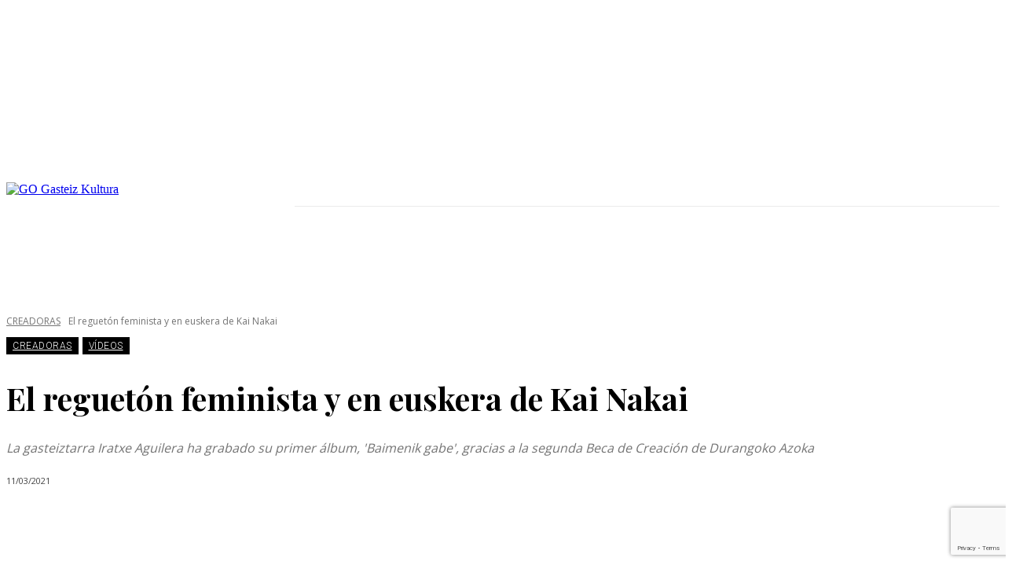

--- FILE ---
content_type: text/html; charset=utf-8
request_url: https://www.google.com/recaptcha/api2/anchor?ar=1&k=6LcjwqwUAAAAAGBbDyqKqRAtMRjvP1dIuZfz8vI6&co=aHR0cHM6Ly9nYXN0ZWl6a3VsdHVyYS5vcmc6NDQz&hl=en&v=N67nZn4AqZkNcbeMu4prBgzg&size=invisible&anchor-ms=20000&execute-ms=30000&cb=tfsp9gx4xooh
body_size: 48718
content:
<!DOCTYPE HTML><html dir="ltr" lang="en"><head><meta http-equiv="Content-Type" content="text/html; charset=UTF-8">
<meta http-equiv="X-UA-Compatible" content="IE=edge">
<title>reCAPTCHA</title>
<style type="text/css">
/* cyrillic-ext */
@font-face {
  font-family: 'Roboto';
  font-style: normal;
  font-weight: 400;
  font-stretch: 100%;
  src: url(//fonts.gstatic.com/s/roboto/v48/KFO7CnqEu92Fr1ME7kSn66aGLdTylUAMa3GUBHMdazTgWw.woff2) format('woff2');
  unicode-range: U+0460-052F, U+1C80-1C8A, U+20B4, U+2DE0-2DFF, U+A640-A69F, U+FE2E-FE2F;
}
/* cyrillic */
@font-face {
  font-family: 'Roboto';
  font-style: normal;
  font-weight: 400;
  font-stretch: 100%;
  src: url(//fonts.gstatic.com/s/roboto/v48/KFO7CnqEu92Fr1ME7kSn66aGLdTylUAMa3iUBHMdazTgWw.woff2) format('woff2');
  unicode-range: U+0301, U+0400-045F, U+0490-0491, U+04B0-04B1, U+2116;
}
/* greek-ext */
@font-face {
  font-family: 'Roboto';
  font-style: normal;
  font-weight: 400;
  font-stretch: 100%;
  src: url(//fonts.gstatic.com/s/roboto/v48/KFO7CnqEu92Fr1ME7kSn66aGLdTylUAMa3CUBHMdazTgWw.woff2) format('woff2');
  unicode-range: U+1F00-1FFF;
}
/* greek */
@font-face {
  font-family: 'Roboto';
  font-style: normal;
  font-weight: 400;
  font-stretch: 100%;
  src: url(//fonts.gstatic.com/s/roboto/v48/KFO7CnqEu92Fr1ME7kSn66aGLdTylUAMa3-UBHMdazTgWw.woff2) format('woff2');
  unicode-range: U+0370-0377, U+037A-037F, U+0384-038A, U+038C, U+038E-03A1, U+03A3-03FF;
}
/* math */
@font-face {
  font-family: 'Roboto';
  font-style: normal;
  font-weight: 400;
  font-stretch: 100%;
  src: url(//fonts.gstatic.com/s/roboto/v48/KFO7CnqEu92Fr1ME7kSn66aGLdTylUAMawCUBHMdazTgWw.woff2) format('woff2');
  unicode-range: U+0302-0303, U+0305, U+0307-0308, U+0310, U+0312, U+0315, U+031A, U+0326-0327, U+032C, U+032F-0330, U+0332-0333, U+0338, U+033A, U+0346, U+034D, U+0391-03A1, U+03A3-03A9, U+03B1-03C9, U+03D1, U+03D5-03D6, U+03F0-03F1, U+03F4-03F5, U+2016-2017, U+2034-2038, U+203C, U+2040, U+2043, U+2047, U+2050, U+2057, U+205F, U+2070-2071, U+2074-208E, U+2090-209C, U+20D0-20DC, U+20E1, U+20E5-20EF, U+2100-2112, U+2114-2115, U+2117-2121, U+2123-214F, U+2190, U+2192, U+2194-21AE, U+21B0-21E5, U+21F1-21F2, U+21F4-2211, U+2213-2214, U+2216-22FF, U+2308-230B, U+2310, U+2319, U+231C-2321, U+2336-237A, U+237C, U+2395, U+239B-23B7, U+23D0, U+23DC-23E1, U+2474-2475, U+25AF, U+25B3, U+25B7, U+25BD, U+25C1, U+25CA, U+25CC, U+25FB, U+266D-266F, U+27C0-27FF, U+2900-2AFF, U+2B0E-2B11, U+2B30-2B4C, U+2BFE, U+3030, U+FF5B, U+FF5D, U+1D400-1D7FF, U+1EE00-1EEFF;
}
/* symbols */
@font-face {
  font-family: 'Roboto';
  font-style: normal;
  font-weight: 400;
  font-stretch: 100%;
  src: url(//fonts.gstatic.com/s/roboto/v48/KFO7CnqEu92Fr1ME7kSn66aGLdTylUAMaxKUBHMdazTgWw.woff2) format('woff2');
  unicode-range: U+0001-000C, U+000E-001F, U+007F-009F, U+20DD-20E0, U+20E2-20E4, U+2150-218F, U+2190, U+2192, U+2194-2199, U+21AF, U+21E6-21F0, U+21F3, U+2218-2219, U+2299, U+22C4-22C6, U+2300-243F, U+2440-244A, U+2460-24FF, U+25A0-27BF, U+2800-28FF, U+2921-2922, U+2981, U+29BF, U+29EB, U+2B00-2BFF, U+4DC0-4DFF, U+FFF9-FFFB, U+10140-1018E, U+10190-1019C, U+101A0, U+101D0-101FD, U+102E0-102FB, U+10E60-10E7E, U+1D2C0-1D2D3, U+1D2E0-1D37F, U+1F000-1F0FF, U+1F100-1F1AD, U+1F1E6-1F1FF, U+1F30D-1F30F, U+1F315, U+1F31C, U+1F31E, U+1F320-1F32C, U+1F336, U+1F378, U+1F37D, U+1F382, U+1F393-1F39F, U+1F3A7-1F3A8, U+1F3AC-1F3AF, U+1F3C2, U+1F3C4-1F3C6, U+1F3CA-1F3CE, U+1F3D4-1F3E0, U+1F3ED, U+1F3F1-1F3F3, U+1F3F5-1F3F7, U+1F408, U+1F415, U+1F41F, U+1F426, U+1F43F, U+1F441-1F442, U+1F444, U+1F446-1F449, U+1F44C-1F44E, U+1F453, U+1F46A, U+1F47D, U+1F4A3, U+1F4B0, U+1F4B3, U+1F4B9, U+1F4BB, U+1F4BF, U+1F4C8-1F4CB, U+1F4D6, U+1F4DA, U+1F4DF, U+1F4E3-1F4E6, U+1F4EA-1F4ED, U+1F4F7, U+1F4F9-1F4FB, U+1F4FD-1F4FE, U+1F503, U+1F507-1F50B, U+1F50D, U+1F512-1F513, U+1F53E-1F54A, U+1F54F-1F5FA, U+1F610, U+1F650-1F67F, U+1F687, U+1F68D, U+1F691, U+1F694, U+1F698, U+1F6AD, U+1F6B2, U+1F6B9-1F6BA, U+1F6BC, U+1F6C6-1F6CF, U+1F6D3-1F6D7, U+1F6E0-1F6EA, U+1F6F0-1F6F3, U+1F6F7-1F6FC, U+1F700-1F7FF, U+1F800-1F80B, U+1F810-1F847, U+1F850-1F859, U+1F860-1F887, U+1F890-1F8AD, U+1F8B0-1F8BB, U+1F8C0-1F8C1, U+1F900-1F90B, U+1F93B, U+1F946, U+1F984, U+1F996, U+1F9E9, U+1FA00-1FA6F, U+1FA70-1FA7C, U+1FA80-1FA89, U+1FA8F-1FAC6, U+1FACE-1FADC, U+1FADF-1FAE9, U+1FAF0-1FAF8, U+1FB00-1FBFF;
}
/* vietnamese */
@font-face {
  font-family: 'Roboto';
  font-style: normal;
  font-weight: 400;
  font-stretch: 100%;
  src: url(//fonts.gstatic.com/s/roboto/v48/KFO7CnqEu92Fr1ME7kSn66aGLdTylUAMa3OUBHMdazTgWw.woff2) format('woff2');
  unicode-range: U+0102-0103, U+0110-0111, U+0128-0129, U+0168-0169, U+01A0-01A1, U+01AF-01B0, U+0300-0301, U+0303-0304, U+0308-0309, U+0323, U+0329, U+1EA0-1EF9, U+20AB;
}
/* latin-ext */
@font-face {
  font-family: 'Roboto';
  font-style: normal;
  font-weight: 400;
  font-stretch: 100%;
  src: url(//fonts.gstatic.com/s/roboto/v48/KFO7CnqEu92Fr1ME7kSn66aGLdTylUAMa3KUBHMdazTgWw.woff2) format('woff2');
  unicode-range: U+0100-02BA, U+02BD-02C5, U+02C7-02CC, U+02CE-02D7, U+02DD-02FF, U+0304, U+0308, U+0329, U+1D00-1DBF, U+1E00-1E9F, U+1EF2-1EFF, U+2020, U+20A0-20AB, U+20AD-20C0, U+2113, U+2C60-2C7F, U+A720-A7FF;
}
/* latin */
@font-face {
  font-family: 'Roboto';
  font-style: normal;
  font-weight: 400;
  font-stretch: 100%;
  src: url(//fonts.gstatic.com/s/roboto/v48/KFO7CnqEu92Fr1ME7kSn66aGLdTylUAMa3yUBHMdazQ.woff2) format('woff2');
  unicode-range: U+0000-00FF, U+0131, U+0152-0153, U+02BB-02BC, U+02C6, U+02DA, U+02DC, U+0304, U+0308, U+0329, U+2000-206F, U+20AC, U+2122, U+2191, U+2193, U+2212, U+2215, U+FEFF, U+FFFD;
}
/* cyrillic-ext */
@font-face {
  font-family: 'Roboto';
  font-style: normal;
  font-weight: 500;
  font-stretch: 100%;
  src: url(//fonts.gstatic.com/s/roboto/v48/KFO7CnqEu92Fr1ME7kSn66aGLdTylUAMa3GUBHMdazTgWw.woff2) format('woff2');
  unicode-range: U+0460-052F, U+1C80-1C8A, U+20B4, U+2DE0-2DFF, U+A640-A69F, U+FE2E-FE2F;
}
/* cyrillic */
@font-face {
  font-family: 'Roboto';
  font-style: normal;
  font-weight: 500;
  font-stretch: 100%;
  src: url(//fonts.gstatic.com/s/roboto/v48/KFO7CnqEu92Fr1ME7kSn66aGLdTylUAMa3iUBHMdazTgWw.woff2) format('woff2');
  unicode-range: U+0301, U+0400-045F, U+0490-0491, U+04B0-04B1, U+2116;
}
/* greek-ext */
@font-face {
  font-family: 'Roboto';
  font-style: normal;
  font-weight: 500;
  font-stretch: 100%;
  src: url(//fonts.gstatic.com/s/roboto/v48/KFO7CnqEu92Fr1ME7kSn66aGLdTylUAMa3CUBHMdazTgWw.woff2) format('woff2');
  unicode-range: U+1F00-1FFF;
}
/* greek */
@font-face {
  font-family: 'Roboto';
  font-style: normal;
  font-weight: 500;
  font-stretch: 100%;
  src: url(//fonts.gstatic.com/s/roboto/v48/KFO7CnqEu92Fr1ME7kSn66aGLdTylUAMa3-UBHMdazTgWw.woff2) format('woff2');
  unicode-range: U+0370-0377, U+037A-037F, U+0384-038A, U+038C, U+038E-03A1, U+03A3-03FF;
}
/* math */
@font-face {
  font-family: 'Roboto';
  font-style: normal;
  font-weight: 500;
  font-stretch: 100%;
  src: url(//fonts.gstatic.com/s/roboto/v48/KFO7CnqEu92Fr1ME7kSn66aGLdTylUAMawCUBHMdazTgWw.woff2) format('woff2');
  unicode-range: U+0302-0303, U+0305, U+0307-0308, U+0310, U+0312, U+0315, U+031A, U+0326-0327, U+032C, U+032F-0330, U+0332-0333, U+0338, U+033A, U+0346, U+034D, U+0391-03A1, U+03A3-03A9, U+03B1-03C9, U+03D1, U+03D5-03D6, U+03F0-03F1, U+03F4-03F5, U+2016-2017, U+2034-2038, U+203C, U+2040, U+2043, U+2047, U+2050, U+2057, U+205F, U+2070-2071, U+2074-208E, U+2090-209C, U+20D0-20DC, U+20E1, U+20E5-20EF, U+2100-2112, U+2114-2115, U+2117-2121, U+2123-214F, U+2190, U+2192, U+2194-21AE, U+21B0-21E5, U+21F1-21F2, U+21F4-2211, U+2213-2214, U+2216-22FF, U+2308-230B, U+2310, U+2319, U+231C-2321, U+2336-237A, U+237C, U+2395, U+239B-23B7, U+23D0, U+23DC-23E1, U+2474-2475, U+25AF, U+25B3, U+25B7, U+25BD, U+25C1, U+25CA, U+25CC, U+25FB, U+266D-266F, U+27C0-27FF, U+2900-2AFF, U+2B0E-2B11, U+2B30-2B4C, U+2BFE, U+3030, U+FF5B, U+FF5D, U+1D400-1D7FF, U+1EE00-1EEFF;
}
/* symbols */
@font-face {
  font-family: 'Roboto';
  font-style: normal;
  font-weight: 500;
  font-stretch: 100%;
  src: url(//fonts.gstatic.com/s/roboto/v48/KFO7CnqEu92Fr1ME7kSn66aGLdTylUAMaxKUBHMdazTgWw.woff2) format('woff2');
  unicode-range: U+0001-000C, U+000E-001F, U+007F-009F, U+20DD-20E0, U+20E2-20E4, U+2150-218F, U+2190, U+2192, U+2194-2199, U+21AF, U+21E6-21F0, U+21F3, U+2218-2219, U+2299, U+22C4-22C6, U+2300-243F, U+2440-244A, U+2460-24FF, U+25A0-27BF, U+2800-28FF, U+2921-2922, U+2981, U+29BF, U+29EB, U+2B00-2BFF, U+4DC0-4DFF, U+FFF9-FFFB, U+10140-1018E, U+10190-1019C, U+101A0, U+101D0-101FD, U+102E0-102FB, U+10E60-10E7E, U+1D2C0-1D2D3, U+1D2E0-1D37F, U+1F000-1F0FF, U+1F100-1F1AD, U+1F1E6-1F1FF, U+1F30D-1F30F, U+1F315, U+1F31C, U+1F31E, U+1F320-1F32C, U+1F336, U+1F378, U+1F37D, U+1F382, U+1F393-1F39F, U+1F3A7-1F3A8, U+1F3AC-1F3AF, U+1F3C2, U+1F3C4-1F3C6, U+1F3CA-1F3CE, U+1F3D4-1F3E0, U+1F3ED, U+1F3F1-1F3F3, U+1F3F5-1F3F7, U+1F408, U+1F415, U+1F41F, U+1F426, U+1F43F, U+1F441-1F442, U+1F444, U+1F446-1F449, U+1F44C-1F44E, U+1F453, U+1F46A, U+1F47D, U+1F4A3, U+1F4B0, U+1F4B3, U+1F4B9, U+1F4BB, U+1F4BF, U+1F4C8-1F4CB, U+1F4D6, U+1F4DA, U+1F4DF, U+1F4E3-1F4E6, U+1F4EA-1F4ED, U+1F4F7, U+1F4F9-1F4FB, U+1F4FD-1F4FE, U+1F503, U+1F507-1F50B, U+1F50D, U+1F512-1F513, U+1F53E-1F54A, U+1F54F-1F5FA, U+1F610, U+1F650-1F67F, U+1F687, U+1F68D, U+1F691, U+1F694, U+1F698, U+1F6AD, U+1F6B2, U+1F6B9-1F6BA, U+1F6BC, U+1F6C6-1F6CF, U+1F6D3-1F6D7, U+1F6E0-1F6EA, U+1F6F0-1F6F3, U+1F6F7-1F6FC, U+1F700-1F7FF, U+1F800-1F80B, U+1F810-1F847, U+1F850-1F859, U+1F860-1F887, U+1F890-1F8AD, U+1F8B0-1F8BB, U+1F8C0-1F8C1, U+1F900-1F90B, U+1F93B, U+1F946, U+1F984, U+1F996, U+1F9E9, U+1FA00-1FA6F, U+1FA70-1FA7C, U+1FA80-1FA89, U+1FA8F-1FAC6, U+1FACE-1FADC, U+1FADF-1FAE9, U+1FAF0-1FAF8, U+1FB00-1FBFF;
}
/* vietnamese */
@font-face {
  font-family: 'Roboto';
  font-style: normal;
  font-weight: 500;
  font-stretch: 100%;
  src: url(//fonts.gstatic.com/s/roboto/v48/KFO7CnqEu92Fr1ME7kSn66aGLdTylUAMa3OUBHMdazTgWw.woff2) format('woff2');
  unicode-range: U+0102-0103, U+0110-0111, U+0128-0129, U+0168-0169, U+01A0-01A1, U+01AF-01B0, U+0300-0301, U+0303-0304, U+0308-0309, U+0323, U+0329, U+1EA0-1EF9, U+20AB;
}
/* latin-ext */
@font-face {
  font-family: 'Roboto';
  font-style: normal;
  font-weight: 500;
  font-stretch: 100%;
  src: url(//fonts.gstatic.com/s/roboto/v48/KFO7CnqEu92Fr1ME7kSn66aGLdTylUAMa3KUBHMdazTgWw.woff2) format('woff2');
  unicode-range: U+0100-02BA, U+02BD-02C5, U+02C7-02CC, U+02CE-02D7, U+02DD-02FF, U+0304, U+0308, U+0329, U+1D00-1DBF, U+1E00-1E9F, U+1EF2-1EFF, U+2020, U+20A0-20AB, U+20AD-20C0, U+2113, U+2C60-2C7F, U+A720-A7FF;
}
/* latin */
@font-face {
  font-family: 'Roboto';
  font-style: normal;
  font-weight: 500;
  font-stretch: 100%;
  src: url(//fonts.gstatic.com/s/roboto/v48/KFO7CnqEu92Fr1ME7kSn66aGLdTylUAMa3yUBHMdazQ.woff2) format('woff2');
  unicode-range: U+0000-00FF, U+0131, U+0152-0153, U+02BB-02BC, U+02C6, U+02DA, U+02DC, U+0304, U+0308, U+0329, U+2000-206F, U+20AC, U+2122, U+2191, U+2193, U+2212, U+2215, U+FEFF, U+FFFD;
}
/* cyrillic-ext */
@font-face {
  font-family: 'Roboto';
  font-style: normal;
  font-weight: 900;
  font-stretch: 100%;
  src: url(//fonts.gstatic.com/s/roboto/v48/KFO7CnqEu92Fr1ME7kSn66aGLdTylUAMa3GUBHMdazTgWw.woff2) format('woff2');
  unicode-range: U+0460-052F, U+1C80-1C8A, U+20B4, U+2DE0-2DFF, U+A640-A69F, U+FE2E-FE2F;
}
/* cyrillic */
@font-face {
  font-family: 'Roboto';
  font-style: normal;
  font-weight: 900;
  font-stretch: 100%;
  src: url(//fonts.gstatic.com/s/roboto/v48/KFO7CnqEu92Fr1ME7kSn66aGLdTylUAMa3iUBHMdazTgWw.woff2) format('woff2');
  unicode-range: U+0301, U+0400-045F, U+0490-0491, U+04B0-04B1, U+2116;
}
/* greek-ext */
@font-face {
  font-family: 'Roboto';
  font-style: normal;
  font-weight: 900;
  font-stretch: 100%;
  src: url(//fonts.gstatic.com/s/roboto/v48/KFO7CnqEu92Fr1ME7kSn66aGLdTylUAMa3CUBHMdazTgWw.woff2) format('woff2');
  unicode-range: U+1F00-1FFF;
}
/* greek */
@font-face {
  font-family: 'Roboto';
  font-style: normal;
  font-weight: 900;
  font-stretch: 100%;
  src: url(//fonts.gstatic.com/s/roboto/v48/KFO7CnqEu92Fr1ME7kSn66aGLdTylUAMa3-UBHMdazTgWw.woff2) format('woff2');
  unicode-range: U+0370-0377, U+037A-037F, U+0384-038A, U+038C, U+038E-03A1, U+03A3-03FF;
}
/* math */
@font-face {
  font-family: 'Roboto';
  font-style: normal;
  font-weight: 900;
  font-stretch: 100%;
  src: url(//fonts.gstatic.com/s/roboto/v48/KFO7CnqEu92Fr1ME7kSn66aGLdTylUAMawCUBHMdazTgWw.woff2) format('woff2');
  unicode-range: U+0302-0303, U+0305, U+0307-0308, U+0310, U+0312, U+0315, U+031A, U+0326-0327, U+032C, U+032F-0330, U+0332-0333, U+0338, U+033A, U+0346, U+034D, U+0391-03A1, U+03A3-03A9, U+03B1-03C9, U+03D1, U+03D5-03D6, U+03F0-03F1, U+03F4-03F5, U+2016-2017, U+2034-2038, U+203C, U+2040, U+2043, U+2047, U+2050, U+2057, U+205F, U+2070-2071, U+2074-208E, U+2090-209C, U+20D0-20DC, U+20E1, U+20E5-20EF, U+2100-2112, U+2114-2115, U+2117-2121, U+2123-214F, U+2190, U+2192, U+2194-21AE, U+21B0-21E5, U+21F1-21F2, U+21F4-2211, U+2213-2214, U+2216-22FF, U+2308-230B, U+2310, U+2319, U+231C-2321, U+2336-237A, U+237C, U+2395, U+239B-23B7, U+23D0, U+23DC-23E1, U+2474-2475, U+25AF, U+25B3, U+25B7, U+25BD, U+25C1, U+25CA, U+25CC, U+25FB, U+266D-266F, U+27C0-27FF, U+2900-2AFF, U+2B0E-2B11, U+2B30-2B4C, U+2BFE, U+3030, U+FF5B, U+FF5D, U+1D400-1D7FF, U+1EE00-1EEFF;
}
/* symbols */
@font-face {
  font-family: 'Roboto';
  font-style: normal;
  font-weight: 900;
  font-stretch: 100%;
  src: url(//fonts.gstatic.com/s/roboto/v48/KFO7CnqEu92Fr1ME7kSn66aGLdTylUAMaxKUBHMdazTgWw.woff2) format('woff2');
  unicode-range: U+0001-000C, U+000E-001F, U+007F-009F, U+20DD-20E0, U+20E2-20E4, U+2150-218F, U+2190, U+2192, U+2194-2199, U+21AF, U+21E6-21F0, U+21F3, U+2218-2219, U+2299, U+22C4-22C6, U+2300-243F, U+2440-244A, U+2460-24FF, U+25A0-27BF, U+2800-28FF, U+2921-2922, U+2981, U+29BF, U+29EB, U+2B00-2BFF, U+4DC0-4DFF, U+FFF9-FFFB, U+10140-1018E, U+10190-1019C, U+101A0, U+101D0-101FD, U+102E0-102FB, U+10E60-10E7E, U+1D2C0-1D2D3, U+1D2E0-1D37F, U+1F000-1F0FF, U+1F100-1F1AD, U+1F1E6-1F1FF, U+1F30D-1F30F, U+1F315, U+1F31C, U+1F31E, U+1F320-1F32C, U+1F336, U+1F378, U+1F37D, U+1F382, U+1F393-1F39F, U+1F3A7-1F3A8, U+1F3AC-1F3AF, U+1F3C2, U+1F3C4-1F3C6, U+1F3CA-1F3CE, U+1F3D4-1F3E0, U+1F3ED, U+1F3F1-1F3F3, U+1F3F5-1F3F7, U+1F408, U+1F415, U+1F41F, U+1F426, U+1F43F, U+1F441-1F442, U+1F444, U+1F446-1F449, U+1F44C-1F44E, U+1F453, U+1F46A, U+1F47D, U+1F4A3, U+1F4B0, U+1F4B3, U+1F4B9, U+1F4BB, U+1F4BF, U+1F4C8-1F4CB, U+1F4D6, U+1F4DA, U+1F4DF, U+1F4E3-1F4E6, U+1F4EA-1F4ED, U+1F4F7, U+1F4F9-1F4FB, U+1F4FD-1F4FE, U+1F503, U+1F507-1F50B, U+1F50D, U+1F512-1F513, U+1F53E-1F54A, U+1F54F-1F5FA, U+1F610, U+1F650-1F67F, U+1F687, U+1F68D, U+1F691, U+1F694, U+1F698, U+1F6AD, U+1F6B2, U+1F6B9-1F6BA, U+1F6BC, U+1F6C6-1F6CF, U+1F6D3-1F6D7, U+1F6E0-1F6EA, U+1F6F0-1F6F3, U+1F6F7-1F6FC, U+1F700-1F7FF, U+1F800-1F80B, U+1F810-1F847, U+1F850-1F859, U+1F860-1F887, U+1F890-1F8AD, U+1F8B0-1F8BB, U+1F8C0-1F8C1, U+1F900-1F90B, U+1F93B, U+1F946, U+1F984, U+1F996, U+1F9E9, U+1FA00-1FA6F, U+1FA70-1FA7C, U+1FA80-1FA89, U+1FA8F-1FAC6, U+1FACE-1FADC, U+1FADF-1FAE9, U+1FAF0-1FAF8, U+1FB00-1FBFF;
}
/* vietnamese */
@font-face {
  font-family: 'Roboto';
  font-style: normal;
  font-weight: 900;
  font-stretch: 100%;
  src: url(//fonts.gstatic.com/s/roboto/v48/KFO7CnqEu92Fr1ME7kSn66aGLdTylUAMa3OUBHMdazTgWw.woff2) format('woff2');
  unicode-range: U+0102-0103, U+0110-0111, U+0128-0129, U+0168-0169, U+01A0-01A1, U+01AF-01B0, U+0300-0301, U+0303-0304, U+0308-0309, U+0323, U+0329, U+1EA0-1EF9, U+20AB;
}
/* latin-ext */
@font-face {
  font-family: 'Roboto';
  font-style: normal;
  font-weight: 900;
  font-stretch: 100%;
  src: url(//fonts.gstatic.com/s/roboto/v48/KFO7CnqEu92Fr1ME7kSn66aGLdTylUAMa3KUBHMdazTgWw.woff2) format('woff2');
  unicode-range: U+0100-02BA, U+02BD-02C5, U+02C7-02CC, U+02CE-02D7, U+02DD-02FF, U+0304, U+0308, U+0329, U+1D00-1DBF, U+1E00-1E9F, U+1EF2-1EFF, U+2020, U+20A0-20AB, U+20AD-20C0, U+2113, U+2C60-2C7F, U+A720-A7FF;
}
/* latin */
@font-face {
  font-family: 'Roboto';
  font-style: normal;
  font-weight: 900;
  font-stretch: 100%;
  src: url(//fonts.gstatic.com/s/roboto/v48/KFO7CnqEu92Fr1ME7kSn66aGLdTylUAMa3yUBHMdazQ.woff2) format('woff2');
  unicode-range: U+0000-00FF, U+0131, U+0152-0153, U+02BB-02BC, U+02C6, U+02DA, U+02DC, U+0304, U+0308, U+0329, U+2000-206F, U+20AC, U+2122, U+2191, U+2193, U+2212, U+2215, U+FEFF, U+FFFD;
}

</style>
<link rel="stylesheet" type="text/css" href="https://www.gstatic.com/recaptcha/releases/N67nZn4AqZkNcbeMu4prBgzg/styles__ltr.css">
<script nonce="rv3ZqX4UDTvhEBZYbpWU5Q" type="text/javascript">window['__recaptcha_api'] = 'https://www.google.com/recaptcha/api2/';</script>
<script type="text/javascript" src="https://www.gstatic.com/recaptcha/releases/N67nZn4AqZkNcbeMu4prBgzg/recaptcha__en.js" nonce="rv3ZqX4UDTvhEBZYbpWU5Q">
      
    </script></head>
<body><div id="rc-anchor-alert" class="rc-anchor-alert"></div>
<input type="hidden" id="recaptcha-token" value="[base64]">
<script type="text/javascript" nonce="rv3ZqX4UDTvhEBZYbpWU5Q">
      recaptcha.anchor.Main.init("[\x22ainput\x22,[\x22bgdata\x22,\x22\x22,\[base64]/[base64]/[base64]/ZyhXLGgpOnEoW04sMjEsbF0sVywwKSxoKSxmYWxzZSxmYWxzZSl9Y2F0Y2goayl7RygzNTgsVyk/[base64]/[base64]/[base64]/[base64]/[base64]/[base64]/[base64]/bmV3IEJbT10oRFswXSk6dz09Mj9uZXcgQltPXShEWzBdLERbMV0pOnc9PTM/bmV3IEJbT10oRFswXSxEWzFdLERbMl0pOnc9PTQ/[base64]/[base64]/[base64]/[base64]/[base64]\\u003d\x22,\[base64]\\u003d\x22,\[base64]/CkSgxclDCrhklwqtlwr1sTFExCcOgwrfCqcKxwp1jw7TDkcK2Ni3Ct8OzwopIwpfCkXHCicOLMgbCk8KWw61Ow7Yjwr7CrMK+wrobw7LCvknDpsO3wodMDAbCusK/[base64]/H8OPwpLDhcO7w5YYwoVSw70HLjnCh8KOJcKOG8OdQnDDvGPDuMKfw7fDoUIfwqpfw4vDqcOtwoJmwqHCgcKoRcKlY8KhIcKLcGPDgVNJwrLDrWt8RzTCtcOYYn9TGMO7MMKiw5N/XXvDs8K8O8OXUDfDkVXCuMKTw4LCtEF/wqcswrh0w4XDqCLCkMKBEzU0wrIUwq7DhcKGwqbChcOcwq5+wonDtsKdw4PDssKSwqvDqBPCo2BAFDYjwqXDlsO/w60SakoMUjvDuD0UHMKbw4cyw7zDnMKYw6fDmsOWw74Tw4M7EMO1wrEYw5dLEsO6wozCinbCvcOCw5nDmMO7DsKFfsO7wotJGsOJQsOHcnvCkcKyw6bDoijCvsKYwqcJwrHCq8K/wpjCv0dOwrPDjcO8IMOGSMOUN8OGE8ONw79JwpfCocOow5/CrcOxw6XDncOlTcKnw5Qtw6laBsKdw6cFwpzDhjc7X1ouw4RDwqpUDBl5ZcOSwobCg8Krw47CmSDDpCgkJMOiecOCQMOMw7PCmMOTay3Do2NoASvDs8OWG8OuL1wFaMO/P3zDi8OQPsK+wqbCosOQNcKYw6LDhE7DkibClG/CuMOdw4XDhsKgM1ACHXtzGQzClMOnw6vCsMKEwpvDj8OLTsK/ByliJmMqwpwqU8ObIifDvcKBwokaw4HChFAUwo/Ct8K/wpzCmjvDn8Oaw73DscO9wp5ewpdsCcKBwo7DmMKFLcO/OMOXwo/CosO0NmnCuDzDkm3CoMOFw6xtGkp7O8O3wqwQEcOFwpnDsMO9Tw3Dk8OUVcOlworCl8K8Z8KIDBxZdTnCj8OEb8KFSW5/[base64]/CocOmw6lQGsKbwpHDv8O3ZsOiWsK6wpfClMKVworDt09fw6vCrcKSS8K+b8KeScKZFEnCr0fDh8OgM8OrPxYNwrBRwqvCu0TDpFspPsKdPlvCq0opwp80KGjDgSvDsknCuXLCssO0w4LDs8OfwrjCug7DuFvDscOgwppwF8Kww7MZw4/CsXVIw5JOLh7DhnbDvsOYwo8bBHvChgfDm8KAd2vDv1YuCFE9w40kGcKYw4TCnsOEP8KCRBQHUQIVw4VWwrzDosK4PXZKAMKww4MvwrJGREhWAzfDtcOOaDMaKR7DhMOKwp/ChH/[base64]/[base64]/DrcKHwqHDvinDqkHChk7CsMKGw6soGijDhjjCqT7CrsKhOMO4w4dowq0VcMKlUFR3w654XnZFwoXCvMOWP8KcBF3DrUPCucOtwoXCtxBswrLDn1TDq3AHFC7DiUEfUDLDnsOTJ8OAw6oaw70dw5c8QRh3NUHCssK7w5bCvE99w7TCgC7DsS/[base64]/[base64]/Cl2VBw4lYLGFcw5PCicK7w5DCvXsdw5LDg8OTBibCmMKnw4fDj8OPwpLCnUjDlsK8UsOUM8K1w47ChMK/w7rCtcOpw5bCksK/[base64]/DtUJIYyfDoi/[base64]/[base64]/ClFMVAsKwCsORwobCgGTCuWbDrUnCqmHCnWlpU8KLO2QlChArwrx6V8Oqw645c8KpSwUYKH/Di1jChMKlDzbCsw5CGMK7MDPDlsOCLWPDpMO0V8OLIht9w6HDgsOkI27CucO0bkXDnEU4w4N9woZtw4oiwo1wwohhai/DnzfDp8KQN3gqYxXCnMKXw6prC1vDrsOAUCbDqizDtcKocMKOK8KwLsO/w4VywqPDs17ChDPDnDgpwqnCssKiU19kw5lpOcOFVsKTwqFpQMODZElXYn0fw5cvECXCuyvCo8OxQkPDv8OnwrbDrcKsEhcKwo3CucOSw53Cl1jDuAQMQDdQJ8KgF8OkcsOueMKtwok/wo/CkcOqcsKVeh/DmCYCwqxqUcK1wpjDpMKQwo8pw4NQEGrDqVLCqQzDmEHCmi9MwqwJJn0fYH1Aw7oPWcKqwr7Dt1/CtcOaNGTCggrCowPCkXZ7b00UQitrw4BlD8O6WcOBw4B9VnnCrcOxw5nDuRvCqsO8cQZTJ23DuMKMw4U7wqdtwqzCtjpodcKBO8KgRU/CkF82wrPDsMO+wqkrwqVfV8OIw4lPw4Alwp8oTMKww6zCuMKeB8OtVmXCox5fwp/CmDPDhMKVw5E3EMOfw4DCmykZKkDDsxRqEELDrV5pw7/CucKGw7NNYh44IsOewqzDqcOOdMKzw4hYwo12YsOuwoISSMKqJkg4DUBowpfDtcO/[base64]/DsQrCn302woQYDGbCr2DCoMOwwqlgR1TDoMK+w7LCiMOXw55iWcOWOh/DrMOJPV9EwqA2DCcxYMKEC8KiI0vDrC4BRmXCmUlqw6oLC0LDk8KgLMOGwo/CnkrCisOpwoXCusOsEDMOwpbCj8KAwqRRwrxVIMKnTsOwcMOUw7V2wozDj0PCssOwNQjCsmfCjsO1f1/DvsOWWcO8w7DCi8OxwpcMwrpHfFrDusOvfglBwpLCiyTCrULDjn82FSF9wp7DlHo2JUPDrmjDhcKZQCslwrVjSAtnV8OeWMK/GH/CqCLDkMKpw598wp9WbwNsw6I3wr/CminCiDw5DcOoD0cTwqdTfsK/[base64]/DqMO2wqjCscOIeMKSIsO/aWQrw4EUw7hNVlnCm3DDm2rCj8Odw4okR8OwVEMXwq0FDMOFT1MMw5rCpcOdw5fCsMKUwoAWB8O0w6LDlgrDlMKMRcOMMB/ChcO6SQDCqMKEw516wpLCucOSwp08aj7CksOYfzw4w4bCqgZCwpXDsTIGeW06w6Nrwp5yecOCG3/CrUHDocOaw4rCtFpWwqfDgcKJw67DocOqaMOXc1TCucKswqfCnMOAw75qwrfCkAQHaWVow4bDvsKWBVo8TcKaw6tDXmzChsOWPWbCgWlSwrwZwrNDw5JnGicJw6XDjsKcbyTDoDBgwrjCmj1DUsOUw5rCvsKpw6RLw5tzTsOreG/CoRTDtEsfPsKEwrcdw7fDtzJEw4pMQ8Knw5LDsMKULgrCvGpEwrXCu19iwpI0b1XDgiPCgsKAw7vComTDhBLDrAhwbMK2w4nCksKnw6rDnREEw4/[base64]/DrsOka8KqFMKQw6PDnMKSwp8Gw4TDv03CmBcqYi5MLmbDtWXDs8OMZMOOw6/[base64]/w6/CsmjDlDldw48NEFxOw4NtwoLCv0LDlzcjM0Vpw5nCtMKmw4cawrIwH8K7woEKwrLCjMOIw57CgzPDpcOGw7LClFM8NxnCncOGw7plWMOzw6Blw4/CnDZCw4FJSltPOcOdw7F/woDCo8KCw7pDdcKpAcO5ecKjOFUcw5Ynw67Dj8OJw7nCtx3Cv1pXOz0Yw7TDjjoLw60IFcKFwq8tacOSP0RpdmB2cMKUwrTDlwMlGcOKwq55RcKNGsKww57CgGIKw7bDrcK/w5JJwo5GdcOjw4/[base64]/DuQ5Rw4nCr8KUw7cxYcK/[base64]/wpnCi8OeOXpQw5c0w5olwqJ1wpEVCcKyw7ZGVTM/[base64]/DqjAxwpQpNDrDsk1Cwp8oJhlrf2nCi8KCwrHDocOyXiJgwpzCtBExYcObJT5dw6xbwo3CqmDCtXTDrljCj8OSwpQRw65Swr/[base64]/DlAbCusKHSGnCqhRCw5tvw5RewoliLsOpJ0xUVmNPw7A6BAzDv8K1R8OSwpvDncK2wphVRwzDlUXDuEp4fxLDvsO5KcKhwqkWDcKrP8KRGMOFwpFBCj4ZaQzClcKvw54cwoDCtMOLwqwswq19w6JhIsK1wpAlfcOlwpMZC2/CrjsKL2/CvkjCgBkCw5DCqAnDrsK2w7/Chjc+UcKucE8TdMOkccO+wofDkMO3w5Mow6zCmsK0V2vDtlJewojDkXgkWsKWwo0FwoHCqxLDnkNXKGQgw7DDqsKdw5Izwo8Mw6/DrsKOFhPDqsKvwpo4wrIkDMKPZTTDq8OgwqXCiMKIwoXDm1ocwqfCnBUmwrUcXh7ChMO8BDdeci4iJ8OoGsOmWkBuO8K8w5TDvGhtwrkOQ1DCkHYBw4XCoyTChsKjJSEmw7/Cp1EPwrDDuwRtW1XDvlDCuiLCvsOywqbDr8KMLGbDtDzCl8OADyQQw53CnlllwpMWFMK5LMOMQBh3woF1IcKoKjJAwpJ7wojCnsKtPMO1IAzCsxnDimLDsTPChcOHw5LDj8OVwplMNsODLAJAeV0nGgPCtm/CjSzCi3rCjWMsLMKTMsK+wqzCjTzDmVzDgsOAX0HDpsO2OMO/wrzCmcKbbsOtTsKNw48BYncTw47CiUnCpsKEwqPCog3DoSXDqXB5wrLCrMOTw54/[base64]/w6sccALDq2DDrcOFLSzDh8OiwqvCqBbDqAV4XhsrLETDmW/CusKJVWhDwq/DnsO6LE0AP8OdaHMWwohFw7taF8Orw7jCtTwrwoUgDEHDhWbDisORw7Y6IsOnZ8OPwo4XSA/DucKDwqPDjMKOw7zCmcK0ZCDCn8KOBsKNw6sCelVpPhDDiMK5w4LDicKZwrLDhTZtIjlWWBTClcK9c8OEbMKnw7DDucOQwopfVsORMMKDw6/DhcOKwq7CmCQSNMOWFAlEYMK/[base64]/VjbDisOjwrXDkRpIw4Nbwot9TcKww50Mw6fCnAUwSShBwpPDh2vCvGMmwrkvwr7CssKwBcK6wqU8w7ZzQ8K1w656wp0Pw47Di3XCtMKOw55pGSZ1w5xMHgLCkmvDi1QGIwN/w55sHWhowrw4I8OZXcKMwrPDkWjDiMODwqDDv8K4w6FgND3DtU0twqJdJsO+w53CqFBYPH7Ci8KaMcOgNCgww4bDt3/Cg1RMwotTw7rDn8O3EDMzBWBVKMO3bcKhasKxw4PCncOfwrYtwrRFcUrCmsKCDjcDwrbDuMK7ESIRYsOjPlTDuS04w6o9b8OGw7YOw6JyP1hHNTQEw64xAcKbw5zDgwE/IxrCsMKmE3fCoMOxw792FyxrEmzDhU7CuMK3w5rClMKSEMOQwpsAw63ClcKRO8O2ccO1X0hgw61jEcO0wqljw6fDl0/CnMKrEsKNwoPCv0PDu0bDv8KgPyd1wrBBURrCpA3DqSDCpcOrPnE1wozCvBDCmMOxw4LDscKfBR4JU8OnwprCkiPDqcKQcWZCw7UzwoLDlVXDswd6E8Opw4zCgMOaFE7Dt8KnRD/Di8OMTijCucOnXFbCm2MZMsK0TMO8wp/ClMKxwoXCtEvDucKMwoJWU8O8wolxwrLCh3vCtnPDp8K6MzPClAnCosOIKGzDjsOww7zCqllPesO4ZDzCkcKnb8OoUMKzw7klwplDwofCkMKwwoXClcKMwrIiwovDicOswrHDsEnCpFhxXi9NcTxfw4RDB8OUwpF4wqrDp2IXNVrCpnwow4c+wrlmw5bDmxrDg18Iw6/Cl09gwpnDgxLDkGgYwphYw7tew6ETf3TCmMKqfsOFwqTCnMOtwrl/[base64]/Du8OUw5I/ShZFC8Ouw7rCvWlUwo3ChMOmw7JAwpNhw4MowqkhEsKlwpLCiMOFw4sDDQZPXsKQMkDCp8KlSMKZw48pwoonwr9JA3p/wrrCicOow5TDsFgAw5BgwpVZw6Ypwo/CnGXCoxbDncKDQhHChsOJI3XCr8K4bDbDi8KWM0wwYC98wpjDlU4+wpY3wrRYwoMYwqN5dzLDl1QGKcKew7zCgMKfPcKuWg/[base64]/wrDCpMOzw6Muw6bDu0rChGgxYFEew6bClQXDi8O/[base64]/[base64]/[base64]/wrdAG8K/YMOMwph5SMKaDRXDoXkKwrMZwpNYbAp0TMKRbcKWwrhfWsK7HsOVTH47worCjDjDg8K3wrJeL2gZfEwCw6TDvcKrw4HChsK1CXvCuzRHS8K4w7QRYMOrw6fCiRcOw4LDqcKEBn11w682eMO3bMK5wpdTdG7DjHtkScKuHhTCqcKEKsKnQnDDsH/[base64]/CmcO/[base64]/CuwTDulDCkcKqQcOMw7txw7HCjhPCkE/DoMK+BiXDpcOGccKzw63Do3VGCH/DucOXSRrCgTJjw7rCpsK3DmXDs8OKw58uwpIkFMKDBsKRI03CunrCqDsrw50DeX/DuMOKw6HCpcOOwqPCjMOzw7J2woluwrzDpcKQwrnCjsKswpQkw53DhjDCqzknw5HDqMKLwq/Dn8OPwp3ChcKqDTbDj8KHV35VMMKQBcKtHyHCv8KQw59tw7rCl8Ovw4zDvzlcZMKNOMO7wpzDs8KtPznCsRgaw4HDocK9wrbDo8Kvwoxnw7NawrTDgsOiw5nDlMKJKsKGQXrDt8K4AcKQdGjDmsKyOhrClMOJaVnCgsK2QsOON8OUw40LwqkkwoNrw6rDpz/[base64]/CuW4FYhDCry7DucOKawRYw45mwrXCvER2XiYsSMKmMyvCmcKpY8Omw5I0bcODwoklw5zDlMKWw7hcw5lOw6hdQsOHw49tCxzDjQd3wqAHw5zCm8OwABMOcsOFJyXDklDCmAdjKwwZwoFxwovChR7DqinDlltTwrHCnUvDpkFewr0wwpvCpAnDk8Kxw6AjKUcaNMK/w6zCjsOLw7TDpsOZwofCpEMTacOow4ZIw47Cq8KeLEUswoXDhGYbScKOwqzCt8OqLMOdwoQTL8KOFMKXMTRtw4YCX8OQw7zDnFTClMOCRmcUQCZGw7rDhiYKwqTDoToLW8KYwrEjQMOhw6zCkk7DsMOewqnDrG9mLwjCt8K8Nn/[base64]/BcKzPnTCuUMSMMKLw7DDjcOxwrrDvMKgwqJWwoV+woPDu8KRcMONwrPCmkLCpsKaU1XDgsO2wpI4JRzCgMKCIsO5I8Kaw6DDpcKPfw3CrX7ChcKcw5sLw4x1w7NQYkVhDCZuwpbCvD/DrRhGfWlVw6QVIiw/D8K+HDlqwrUyNnpbw7UnecOCQMKqbWbDgH3Ci8Klw5vDm3/CicOjARwJJ0fCmsOkw7vDqMKdHsORH8KJwrPCsWPCuMOHMm3DvMO/GsO3wonCgcOVGRPDhxvCpiHCu8OvZcONNcOhecOuwqETOcORwpfCjcKoUwXCgg4aw7TCi3Nlw5Fcw73Dm8KAwrAdLsOrwpTDqkzDsT/[base64]/DoMOIamnCusKxJEDCvHbDjMOxVsOzwpHCuAUfw5XCh8Kow4bDtMKOwpPCvF4VHcO2D3xVw5LDq8Khwr7DrsKVwqbDusKVwotxwpprTMKsw5bCiTEraFwIw44CccK0w5rCrsKmw699wp/CpcOUY8OgwrPCt8OTUWjCmcK1wqk+wo0ww7ZKaiwuwoJFBlsGDMK+bX/DjlsyCWNXw5XDgMObLcOiW8OQwr0Zw4Z7w7XChMK7wqvClMKFJgDDrnLDkiVQUyTCosOtwqU1FSgPw5TCrGFzwpHCjcKHDsOQwok/wq1+w6Fyw5Frw4bDrxLCpQ7DhBXDv1nCqR1PZsOaDsKMbGXDvSPDlTUHIcKUwqPDhsKuw6dKRsOMLcO0wpHClcKcKU3Di8OnwrsRwrFOw4LCkMONamrCp8K3EcOQw6LCl8KPw6Agwoo+QwXDoMKeXwnCnD/[base64]/[base64]/DsknDhTfCg8OawodGwrjCjhN/w5lNw6kPGsKawo3Dty/DvcKVYMK2LGYFIsK+HVbCh8OWDWZiNcK/c8Kxw7dhw4rCiS1iHMOAw7c3ZnvDn8Kiw7rDqcK5wrtlw7fCnEMuZcOpw510dS/[base64]/[base64]/CtCZDbMOUwox8SDc5JMOjwrnDpU7Do2s5wrlQIsKgayNRwo/[base64]/[base64]/DuMOaw5oTPw5ew5htL8OOPS/[base64]/[base64]/[base64]/wqXDj8OTw5gWcBTCpEPCmmY3wo9nVcKHJ8KCI3/[base64]/[base64]/Cg8KYU1BRUGRPw7XCgzfCkFHDm18pR8KhWDXCsXZiEsK+PcKVGcOuw5LCh8KFNH5cw6LCksOmw787cilDQk/[base64]/[base64]/DvMKwwo/ChH9SUhbDqBoEwrXClUvDkRwRw4AgEMOpwpzDqsOgw4rDlsOZKXrCnX8zwrjCrsODK8OAwqoVw7jDiR7DsyXDhgDCvE9lDcOUWAbDljRKw5rDm2Y7wr57wppuMVnDlcOlDcKeSsK5fcO/WcKkXcO3XyhZBsKBUsOvSWZBw4/[base64]/[base64]/[base64]/wqZZwqbCucO0wrvDhjwUB3fDk3MzwqPDqcKCf8KpwpvDpgXCu8KAwr/DnsKkKRjCucOIOxomw5YrDSLCvcONw4HDmsOUNgBkw6Mjw5zDhF9Mw5o3dFzCjQJMw6nDoXzDkzLDtMKuZh/DvcOMwqbDksOBwrYoXCg0w64FSsO7bMOZJ07CkcKVwpLChcOmFsOLwr0ZI8OFwr7Cq8Kyw7xLBcKMA8KeXR3Du8Owwr48w5RewoXDhkbCl8OIw6zCvSrDhMKwwp/DlsK0EMOZRXpiw7DCiRAJfMKswozDksKLw4jCgsKAW8KFw5/[base64]/DuAvClHPCt8Kiwqd/eE17PMOPwqjDgFLDtcKCIzHDo1k4wprDusOlwoccw7/CisKTwqfDpT7DvVgcV0vCoRoPD8KkFsO/w5AYdcKgRcO1EWomw73DqsOceRbCg8K8wo84eV3DksOCw6Z/[base64]/[base64]/DhD7ChcOuw5nDgHLDgMOqfxPCr8K3wpzDq3/[base64]/CkRdbd3nDucO0w4bDh8KrHCrCs3RBYTXChHnCncKdPE/Dmmg6wqTCo8KHw43DvyDDvWIGw77CgsORwooqw7nCucOdccKeDsKbw5/CsMOmCC4fPkLDhcO+AcOvwq0rLMKGHmHDgMOxPsK4JzrDinfCpsKBw7jCsnTDkcK1IcOZw5vCrx42Ez3CnTcuwp3DnMKKecOeZ8K8MsKQw4zDgFXCiMOuwrnCnsKVEVZ9w6nCocOTwrbDljh0WsK+w4HDrkpEwqrDmcObw6XCo8Oww7XDlcOhHMOtwrPCoF/DpH/DuBIgw5dzwqzDuEYrwoTClcKWwrLDjEhvNxQnCMO9b8KSc8OgccKRSy5FwqVuw7ABw4NlExHCiBkIZcOSMMKVwo9vwprDusKWO1fCg2B/w78VwpjDgU5MwqhJwo4xFG/Dg15HBkgMw5fDm8OiKcKtNlHDu8OmwoBBw6bDuMOZCcKNwq1+w4A7FkAyw5l8OlHCizXCnTnDqm/DqCfDv0Vmwr7CjDrDrMOFw7DCkHvCnsO9cltqwq1wwpIuwpLDosKocihyw4FqwrxcLcKhV8O1AMOhR3c2VsOsDGjDjsOxZMO3QUB4w4zDicOXw6bCpcKCFk4qw6M4DjPDv0LDucO1DMOqwq/[base64]/XsORTlHCpgzDi8OAwovDr8Osw68tw4HCvCZcwqIYwpbDjsKadjdmH8OnWMOZQMOPwpXDlcOFwqHCtW3Dj0lZGsOtJsKUfsKyMcOZw6zDtXI+wrbCoCRNwo8sw6Emw5TDhcKawpDDpFDCsGPCgsOeERvDmSbCgMOhBlJaw41dw7HDvcOjw4R7Oh/CgcOEBGNoDk0TPsOzwql4wopnIhoEw65Awq/[base64]/w5TDggzDuMK7w4JBNcKtw5VzecO+HcOEDS3CtcOfM8OzcsOqw4oeW8KqwrzDnm1wwrcXDBRlC8OwSQfCkkdOO8OAR8O6w4bDpSnDjQTDrjouw5XCvj4CwrTCsCF/HRfDocOjw54lw49zPjfClnd6wpXCsyQwF2LDn8KYw7/DmQIRWMKew5c/[base64]/dizDisOZwqNEw7s0KsOAU0zDtwLCqA0Aw60pw7rDpcKSw4fCsX8RZHRBR8OqNMOBIMOPw6jCn31XwoTCh8Owb2gWU8OFasOAwrDDrsO+NjnDq8Klw5o/[base64]/w6/CrMKRw4JGYEDDn8OBGC0ZI8KKVsOhdTDDoMOgD8KjAitsZ8KeGlTCtMOnwoHDhcOWFHXDjcOTw6nCh8K/[base64]/DrkLCpl5awokgIn7DlwFew60PFS/DlWrDi8KSETbDmH/CoWXCmMOublk0IDciwohQw5MuwrV8NhR7w4nDscK/wrnDgWMOwrIfw47DvMOuw5p3w5XDjcOxInNewqgKSC5dwoHCslhcacOywqDCqE5BQk/CslBOw57CiGdUw7rCu8OBYC1jak7DjDPCoAk5Zxd2w65iw5gKK8OCworCocO8QkkiwrVQGDbClsOFwr0QwpxiwojCqU3CrcK4NU7Cr31QTMOgbS7CnzNZQsKbw6Z2HkVhHMObwrlOZMKsC8O/WlBdCVzCh8OWf8KHQmDCqMKcMWjCjyTCnwUGwr/DpmhQbsOZw4fDvWceAC5uw5rDrMO6QAA8J8OnC8Kow4fCgivDsMO/[base64]/DhS0lATPCp8KnXg4Vw69WT8KiAXXCsgp+AsOpw6p7w5vDkMKMbh3Dt8KqwoF3F8Ojc17Do0Ixwp5GwoZMC3AOw67DrcOnw48YDzh5KhXDlMKhL8KXH8OlwqwyaCwnwq83w47CvH0xw4LDicKwdcO+I8KIbMK/Y13ClVlvXG3Du8O0wrNsQsOuw6/DtMKMcVHClCrDq8OsDsOnwqBQwpjDqMO3w5rDncK3UcKbw7LDu008SMOMwq/CjMKLb2/DlhQsM8OXfExHw47DicKQUl3DuG19X8O/[base64]/IX7Ckz7CmSc9VMKkw6bCvcO7w6p1w5MeLcKLwoxFJyjDtFFYOcOzRcKeSz08w6B1fMOCW8KnwqzDjcKSw51ZRyDCrsOfwrPCmFPDjhPDt8O2PMOiwqTDrEXDk2LCq0jCqWoiwpM8TsOew5LDs8OjwoIQw5zDp8KwY0gvw5V7esK8eX5Vw5oWw7/CvHJmXm3ClA/[base64]/DjMOHwr3CusOzeSjCjcOofRVpd8KPW8OiT8KSw71SNMKiwrULUi/Dk8KQw7HCn2thwpTCoXTDhAfDvRMXPV9qwq3CsmTCjcKFXcOWwpcNFMK9acOowoLCuGlgTi4fP8Kmw68nwpx5wqx7w4fDhgHCmcOPw6tow7rCgkMew70ecsOwFWzCjsKWwoLDqiPDlsK/wqbCkx1Vwr96wrQfw74vw40qLsOBCk3DlW7Cn8OnDFfCpsK1wpfCgMO3Hg5Qw6DDpBtNQTLDlGvDkF0Wwpw5wojDrcKtNztEw4MDaMK7R0jDpXppT8KXwpfDnDfCjcKywrs/eTDDtQFNEyjCk1gjwp3CkmF+wonCksKVEjXCkMOUw4vDnwdVMXMBw6NfDV/Cv1hpwqjDqcKew5XDvk/CtMKaT2LCmg3CgxNOSTUAw6hVR8OrJ8OBw4HCnx7CgmvCiF8hb2gVw6YQXMKAw7pxw5l2HnZ9JsKNY2bCusKSRnc4w5bDrT7DrhDDhSLChhlxGUhew5lww4XCm2fCqFzCqcOYwqExw47CkGJ2PjZkwrnCsFUCBBJAPhfDj8OBw60Jw68Iw6E9GsKxDsKDwpk7wpA/b3/DlcOOwq1cw7LCpG41wqcHNsKvw63DuMKOI8KRAELCpcKrw63DrhxNeEQUwqgaOcKTL8KadDjCj8OqwrTDs8KiDcKkNlsdRlBowr/DqDsGw6fCvlfDmGxqwonCmcO7w5nDrBnDt8OHCh4AO8KRw4bDswJYwo/DgMKHwpbCrcK2STrCsjsZDilMKS7DnGTDim/DhHtlwrJKw7nDssK/G2wPw7LDqMOlw5EpR3HDq8KDcsOJY8O/[base64]/[base64]/DnS3DsCNSw5hDPsOcwot/wq3DlsK5wrlZHEU4w6DClsKdXWrDkMKaH8Oew5kUw6c5AcOsCsO9H8KOw6MJfcOvBTbCt2INak8lw4bDh2MewqjDncKZcsKHUcKpwqnDlsOUHl/DssK8J1c5wobCssOCd8KpJ3PDg8OOZnDCusKXwqM+w5VgwrHDqcK1ckEtNMK3cHDCuklDE8K/TinCssKEwoBveHfCrlnCs3TChyfDs3QAw71HwpHDs3vCulNHQ8O2Rg0tw4vCu8K2M3LCmBPCocOPw40iwqUQwqolQg7Dhz3CjsKaw59lwpc9S0Qow5ZAOMOhUMOuYsOmwrUxwoDDgC44w6fDn8KyGDvCu8Kww6M1wovCuMKAJsOLc0jCph/DvDHDo2XCtT3DuHFMwrwSwo3DvcO5w4Idwq99HcOwEx1ww4bCg8OWw4fDh0JKwpEfw6PCpMOIw6FsLXnCo8KXS8Oww4w+w6TCpcK/[base64]/w6kFw6puwo/[base64]/CuyDDjFXDosKUDsOuw4nCuyXCsxzCo8OMSnxnWsOXIsOkcyQdVi5Vwq3DuG9Nw5TCoMKKwpI6w7bCqcKhw6oNMXcFMMKPw5nDqQlrMsKgQhQMJgg+w7oCOMKRwo7DsR5qFW5BKcOiwo4gwocswo3CscO1w5REUcKfQMOzAgjDl8OswoF7PMOidR93ScKAIC/[base64]/DoMKkK8OjwpLDusO4HS9owp3DiMOlwrsfw6XChTfDicONw6HDm8Omw7zCt8ORw640SiViMC/Dmmskw4YrwpJ9IE1YGXjDgMOCwpTCk2DCtsOqEw7CnVzCjcKAKcKuIUHCjcOLIMKuwqdWAmVkPMKRwrZow5/CiBV4wrjCgMKsN8KbwosYw5wCHcOpFgrCucKRDcK1ZQtBwpHCscOzB8Kkw5QKwpgwXEZDw47DiBoeCsKtIcK1bmcYwp0Vw5rDk8K9EcO/[base64]/DuRXDo8KYw79uw5DDssKndsOtVQBsZ8OBwpZ7O13DncKQKcKsworDhxZlK8OXw6sXYsKqw6IbdCBqwrxyw73CsE9FV8Osw4XDu8O/[base64]/Dhx/DhcOkHMORw4BCw5QfZ8OhwoDDnsOoElbCqTEFEDjCkwt5wrkgw6rDm24tLiLChwIXKsKtCUxow4FNPm5swpnDpsKoBkdIwr5Nw4Nuw64uNcOHdMOAw4bCqMOWwq/CicOXwqNQw4XCihJVwoHDkh7CpsKFCx7Cl07DmMORLcOKBysXw4Ykw4dNd0PCniwiwqwPw74zKl8GNMONKcOGDsKzKcO/w65Fw7XCicO4I2fCkT9gwrIUL8KDwpHDgEJLEWjDoDvDiV9zw7DCoUsfa8KIZx3CqEDCuxgKYSvDocOYw41ZasKIJ8K8wq56wr4XwoAfCX0uwr7DjcKjwrHCo2hCwq3DrE8NMThyOMOMwoTCqWbDsAQywqzDohAIREJ+CcO/H27Cj8KHwrrDnsKFZgDCoD9qHcKMwoEnUWfCtMKwwotqJUEpacO6w4DCmgrDlMOxwqUgIB7DnGoKw7ZLwpB9WcOaOjfDpVrDl8Onwrkxw7lXAEzDhsKvezPDvMOnw7/[base64]/CjW4oYMO1wpckS3oCE8OGwpLCmTk3wpvDkMKAw57DhcODG1hhY8KTw7zCncOfXnzCgsOhw7LCujrCpcOyw6LDpsKtwqkUKz7CpcOFRMO4UzTDu8KGwoXCuxAJwpzCjXAswoLDvV0Kw5jCm8KFw7Yuw6MiwqDDlMKgacOZwp/CsAtWw4xwwp8mw4XDu8KBwowRw6BPWMOlMCLDpALDp8Oiw4hmw784w4Rlwok/LVtCCcK3QsKcwr4gLEzDhzHDnsKPb2I3AMKSK3Few69+w77Ck8OKw4/Ci8K2KMOQccKFXWjCmsKuNcKCwq/CiMOQOcKowp7CkWTCo2jDhgDDtRQ4JcKuAsOWdyXDlMKoIEMDw4nCujnCmGAJwprDh8OIw4Y/w6zCucO2DMKMB8KcMMOew6MGPizCjWJdcC7CpMO/Uj05H8KRwqdJwo8dbcKgw4NVw5FPwqNBecOWIMK+w5d/UyRCw4NrwpPCkcOQfcOxQQ3Cs8OGw7dfw7HDicOFR8KKw4vDn8Oiw4N9w5LClcKiKVPDsTFwwovDjsKdWWdjfcOAGk3DrcKYwq18w6vDmcOOwpEOw6fDoXFWw5xfwpQkwrk+dj/CsUXCkmDClnTCscOEZmLDplcLSsKUVBvCosOCw4gaAjs8dzNAYcOMwqXCosKhNm7Di2M0EChBZ1rClH5NUCRic1Q2C8KqO0PDs8OyMcKkwrvDi8KffGsoFTTCi8KCWcKPw7HDtGHDoE3DncOzwo/Cmz14J8KEwqXCrg7CgGXCisKRwoTClcOAPxRtEErCr347KmJpcsOtw63Cri12NFFtSHzCkMKeTMK0esO+bsO7A8ODwrcdEQ/DjMK5CF7Cu8OIw40EOsKYw5JYwrvDkW9uwr/Ct1MyMsKzQMODXMKTZAPCs3/DijpfwqvDlCjCkUckHHbDqMKOFcOzQBfDjEZ8O8K1wpdvMCnCkzcRw7Zvw7vCjsOzwpAkRWbDikLCqzYtw5bCkjQnwr/DpUpqwoHCmB1mw4rCoToEwrACw6QEwrwTw75Zw7UjBcOrwrPDrE/DpMKjNsKZY8KewpHCqixhBiNpBMKEw7DDncKLCcKIwp0/woYbJV9dwqrDhwMHw7XDiVtnwq7CmBxew7lowqnDuAs7wocMwrDCvMKdeHHDlgBZRsO4Q8KdwojCscONYyACOMO3wr3CqwvDsMK5wo/DncO0f8KrNTMVSToZw6HCpW9Vw6TDlcKMwqBCwooWwrrCgh/CgMOCYsKxwoQyVxgdFMOQwrQNwpbCosOAwp1KD8K2GcKhfW3DqsKAw6HDnBPCncKcf8OqI8KPJG9yVyomwoFWw7pow6fDvB/CrFgRC8OpYQDDrXE5c8K0\x22],null,[\x22conf\x22,null,\x226LcjwqwUAAAAAGBbDyqKqRAtMRjvP1dIuZfz8vI6\x22,0,null,null,null,1,[21,125,63,73,95,87,41,43,42,83,102,105,109,121],[7059694,444],0,null,null,null,null,0,null,0,null,700,1,null,0,\[base64]/76lBhnEnQkZnOKMAhmv8xEZ\x22,0,0,null,null,1,null,0,0,null,null,null,0],\x22https://gasteizkultura.org:443\x22,null,[3,1,1],null,null,null,1,3600,[\x22https://www.google.com/intl/en/policies/privacy/\x22,\x22https://www.google.com/intl/en/policies/terms/\x22],\x22WsaLedIVQQ5lX3/lafQV747eZusCVsBJBnz0H4OMa2w\\u003d\x22,1,0,null,1,1769155352356,0,0,[94],null,[145,149],\x22RC-nZl9AoHmIFlmWA\x22,null,null,null,null,null,\x220dAFcWeA48UlPJt4AmAUoQLJUriJtyhsPLvfepOcdkjGaX3rAQk4KxJGx5_2OzTMSYvJ_IVfZ4bJNX8n1_0U1vDoVDQpdnd1fD0Q\x22,1769238152115]");
    </script></body></html>